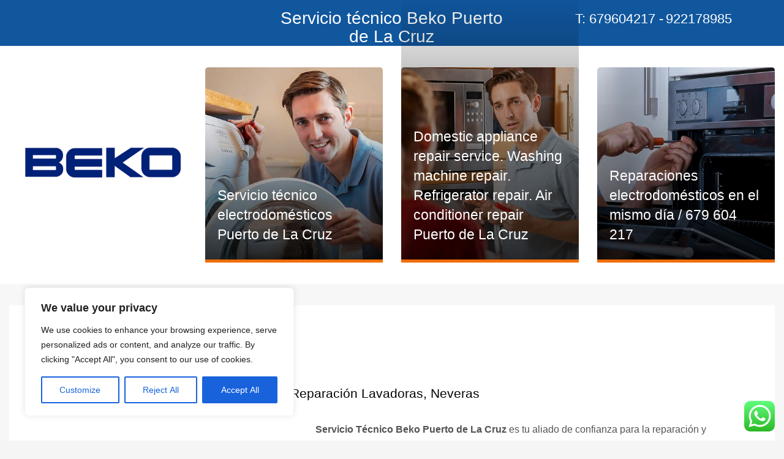

--- FILE ---
content_type: text/plain
request_url: https://www.google-analytics.com/j/collect?v=1&_v=j102&a=362808888&t=pageview&_s=1&dl=https%3A%2F%2Fpuerto-de-la-cruz.canarias.uno%2Fservicio-tecnico-beko-puerto-de-la-cruz%2F&ul=en-us%40posix&dt=Servicio%20t%C3%A9cnico%20Beko%20Puerto%20de%20La%20Cruz%2C%20Reparaci%C3%B3n%20Lavadoras%2C%20Neveras%20-%20Puerto%20de%20La%20Cruz&sr=1280x720&vp=1280x720&_u=IEBAAEABAAAAACAAI~&jid=1311560869&gjid=660472825&cid=158210289.1768954150&tid=UA-76313740-13&_gid=8704763.1768954150&_r=1&_slc=1&z=1450979837
body_size: -455
content:
2,cG-GM294M6625